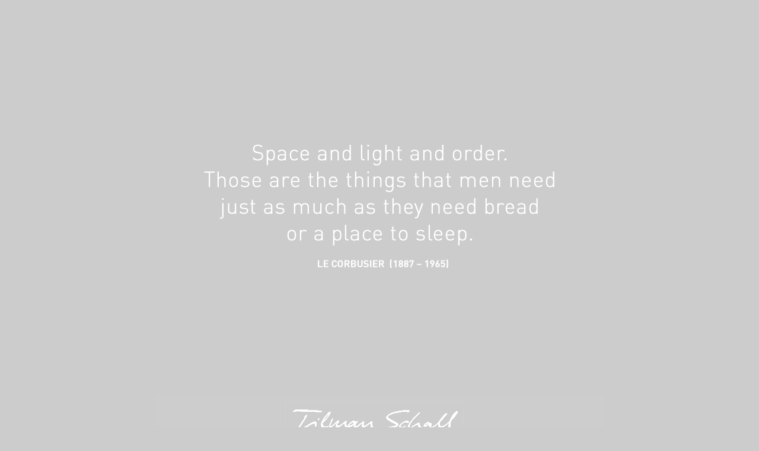

--- FILE ---
content_type: text/html
request_url: http://tilmanschall.com/
body_size: 342
content:
<html>
<head>
<title>Tilman Schall</title>
<meta http-equiv="Content-Type" content="text/html; charset=ISO-8859-1">
<style type="text/css">
<!--
body {
	margin-left: 0px;
	margin-top: 0px;
	margin-right: 0px;
	margin-bottom: 0px;
	background-color: #CCCCCC;
}
-->
</style></head>
<body>
<div align="center">
  <!-- ImageReady Slices (HP_design1.psd) -->
  <a href="home.html"><img src="images/Index.gif" alt="" width="1024" height="800" border="0"></a>
  <!-- End ImageReady Slices -->
</div>
</body>
</html>